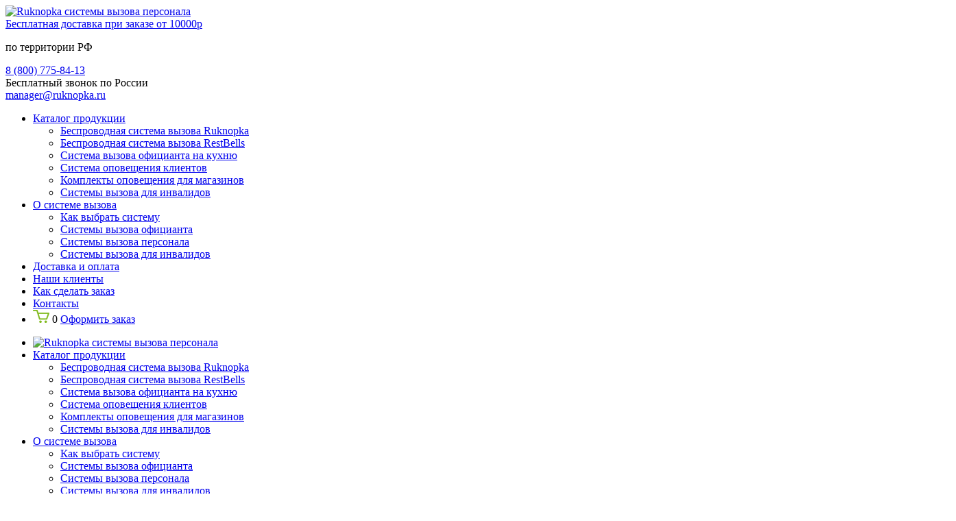

--- FILE ---
content_type: text/html; charset=utf-8
request_url: https://ruknopka.ru/o-sisteme-vizova
body_size: 7645
content:
<!doctype html>
<!--[if IE]> <![endif]-->
<!--[if IE 8]><html dir="ltr" lang="ru" class="ie8"><![endif]-->
<!--[if IE 9]><html dir="ltr" lang="ru" class="ie9"><![endif]-->
<!--[if (gt IE 9)|!(IE)]><!-->
<html dir="ltr" lang="ru">
	<!--<![endif]-->
	<head>
		<meta charset="UTF-8" />
		<meta name="viewport" content="width=device-width, initial-scale=1, maximum-scale=1" />
		<meta http-equiv="X-UA-Compatible" content="IE=edge" />
		<title>О системе вызова персонала Ruknopka</title>
		<base href="https://ruknopka.ru/" />
				<meta name="description" content="Здесь вы найдете информацию о системе вызова персонала Ruknopka, об оборудовании, которое входит в состав системы вызова Ruknopka. Получить консультацию и заказать можно по телефону: 8 (800) 775-84-13" />
		 		<meta name="keywords" content="информация, система, вызова, персонала, ruknopka," />
				<meta name="yandex-verification" content="7ed187d605f703e3" />
		<meta name="google-site-verification" content="dgb1sMsUwGmw3ci0mPMUfUTIEsh_GQ-fSPjbFqsAYuw" />
				<link href="https://ruknopka.ru/o-sisteme-vizova" rel="canonical" />
		 		<meta property="og:type" content="website" />
				<meta property="og:site_name" content="Ruknopka" />
				<meta property="og:title" content="О системе вызова персонала Ruknopka" />
				<meta property="og:description" content="Здесь вы найдете информацию о системе вызова персонала Ruknopka, об оборудовании, которое входит в состав системы вызова Ruknopka. Получить консультацию и заказать можно по телефону: 8 (800) 775-84-13" />
				<meta property="og:url" content="https://ruknopka.ru/o-sisteme-vizova" />
				<meta property="og:locale" content="ru-ru" />
				<meta property="og:image" content="https://ruknopka.ru/image/ogi.jpg" />
				<meta property="og:image:width" content="900px" />
				<meta property="og:image:height" content="500px" />
				<link rel="shortcut icon" href="catalog/view/theme/default/image/faviconN.ico" type="image/x-icon" />
		<link href="catalog/view/javascript/swiper/dist/css/swiper.min.css" rel="stylesheet" media="screen" />
		<link
			href="catalog/view/javascript/fancybox/source/jquery.fancybox.css?v=2.1.5"
			rel="stylesheet"
			media="screen" />
		<link
			href="catalog/view/theme/default/stylesheet/fonts/css/all.min.css?ver=1.0.0"
			rel="stylesheet"
			type="text/css" />
		<link href="catalog/view/theme/default/stylesheet/style.css?ver=1.6.2" rel="stylesheet" />
		<script src="catalog/view/javascript/jquery/jquery-2.1.1.min.js"></script>
				<link rel="stylesheet" href="catalog/view/theme/default/stylesheet/product/category.css?ver=1.0.4" />
				<link rel="stylesheet" href="catalog/view/javascript/jquery/owl-carousel/owl.carousel.css" />
				<link rel="stylesheet" href="catalog/view/javascript/jquery/owl-carousel/owl.transitions.css" />
		 	</head>
	<body class="product-category-64">
		<header itemscope itemtype="http://schema.org/ElectronicsStore" class="main_head">
			<div>
				<meta itemprop="name" content="Ruknopka" />
				<div itemprop="address" itemscope itemtype="http://schema.org/PostalAddress">
					<meta itemprop="addressLocality" content="Краснодар" />
					<meta itemprop="streetAddress" content="ул. Северная, 320" />
				</div>
				<meta itemprop="telephone" content="8 (800) 775-84-13" />
				<meta itemprop="email" content="manager@ruknopka.ru" />
				<link itemprop="url" href="https://ruknopka.ru" />
			</div>
			<div class="container">
				<div class="topline">
					<div class="logo tl_item">
												<a href="https://ruknopka.ru">
							<img
								itemprop="logo"
								src="catalog/view/theme/default/image/new_logo.svg"
								alt="Ruknopka системы вызова персонала" />
						</a>
											</div>
					<div class="shipping_wrap tl_item">
						<a href="https://ruknopka.ru/dostavka-i-oplata">Бесплатная доставка при заказе от 10000р</a>
						<p>по территории РФ</p>
					</div>
					<div class="btn_call tl_item">
						<!--<a href="#callForm" class="btn btn--head_l btn--small fancybox focusButton">Заказать звонок</a>-->
					</div>
					<div class="info_wrap tl_item">
						<div class="tel_t usertools borderleft">
							<div class="tel_inner_header">
								<a href="tg://resolve?domain=ruknopka"><i class="fab fa-telegram"></i></a>
								<a
									class="color--dark links calltrackingNumber calltracking"
									href="tel:88007758413"
									>8 (800) 775-84-13</a
								>
							</div>
							<span>Бесплатный звонок по России</span>
						</div>
						<div class="mail_t usertools borderleft borderright">
							<div class="btn_call tl_item">
								<a href="mailto:manager@ruknopka.ru" class="contact_info e-mail_text emailtracking"
									>manager@ruknopka.ru</a
								>
							</div>
						</div>
					</div>
				</div>
			</div>
			<nav class="header_navigation">
				<div class="container">
					<ul class="main_nav">
												<li itemscope itemtype="http://schema.org/SiteNavigationElement" class="sub_mnu sub_mnu-main">
							<a itemprop="url" href="https://ruknopka.ru/katalog">
								<meta itemprop="name" content="Каталог продукции" />
								Каталог продукции 								<i class="fa fa-caret-down" aria-hidden="true"></i>
															</a>
							<ul>
								 								<li>
									<a href="https://ruknopka.ru/katalog/besprovodnaya-sistema-vyzova">Беспроводная система вызова Ruknopka</a>
								</li>
								  								<li>
									<a href="https://ruknopka.ru/katalog/besprovodnaya-sistema-vyzova-restbells">Беспроводная система вызова RestBells</a>
								</li>
								  								<li>
									<a href="https://ruknopka.ru/katalog/sistema-vyzova-oficianta-na-kuhnyu">Система вызова официанта на кухню</a>
								</li>
								  								<li>
									<a href="https://ruknopka.ru/katalog/sistema-opoveshcheniya-klientov">Система оповещения клиентов</a>
								</li>
								  								<li>
									<a href="https://ruknopka.ru/katalog/komplekty-opoveshcheniya">Комплекты оповещения для магазинов </a>
								</li>
								  								<li>
									<a href="https://ruknopka.ru/katalog/komplekty-vyzova-dlya-invalidov">Системы вызова для инвалидов</a>
								</li>
								 							</ul>
						</li>
												<li itemscope itemtype="http://schema.org/SiteNavigationElement" class="sub_mnu sub_mnu-main">
							<a itemprop="url" href="https://ruknopka.ru/o-sisteme-vizova">
								<meta itemprop="name" content="О системе вызова" />
								О системе вызова 								<i class="fa fa-caret-down" aria-hidden="true"></i>
															</a>
							<ul>
								 								<li>
									<a href="https://ruknopka.ru/o-sisteme-vizova/kak-vybrat-sistemu">Как выбрать систему</a>
								</li>
								  								<li>
									<a href="https://ruknopka.ru/o-sisteme-vizova/sistemy-vyzova-oficianta">Системы вызова официанта</a>
								</li>
								  								<li>
									<a href="https://ruknopka.ru/o-sisteme-vizova/sistemy-vyzova-personala">Системы вызова персонала</a>
								</li>
								  								<li>
									<a href="https://ruknopka.ru/o-sisteme-vizova/sistemy-dly-invalidov">Системы вызова для инвалидов</a>
								</li>
								 							</ul>
						</li>
												<li itemscope itemtype="http://schema.org/SiteNavigationElement" class="sub_mnu sub_mnu-main">
							<a itemprop="url" href="https://ruknopka.ru/dostavka-i-oplata">
								<meta itemprop="name" content="Доставка и оплата" />
								Доставка и оплата 							</a>
							<ul>
															</ul>
						</li>
												<li itemscope itemtype="http://schema.org/SiteNavigationElement" class="sub_mnu sub_mnu-main">
							<a itemprop="url" href="https://ruknopka.ru/nashy-clienty">
								<meta itemprop="name" content="Наши клиенты" />
								Наши клиенты 							</a>
							<ul>
															</ul>
						</li>
												<li itemscope itemtype="http://schema.org/SiteNavigationElement" class="sub_mnu sub_mnu-main">
							<a itemprop="url" href="https://ruknopka.ru/kak-sdelat-zakaz">
								<meta itemprop="name" content="Как сделать заказ" />
								Как сделать заказ 							</a>
							<ul>
															</ul>
						</li>
												<li class="sub_mnu sub_mnu-main">
							<a href="https://ruknopka.ru/kontakty">Контакты</a>
						</li>
						<li>
							<div id="cart" class="nav_cart"><a href="https://ruknopka.ru/korzina">
<img class="cart" alt="Корзина" src="[data-uri]"><!--img src="catalog/view/theme/default/image/cart.png" alt="Корзина"--></a>
<span class="cart_total">0</span>
<a href="https://ruknopka.ru/korzina" class="btn btn--green btn--small">Оформить заказ</a>
</div>
						</li>
					</ul>
					<div class="mobile_mnu">
						<a href="#" class="toggle-mnu hidden-lg"><span></span></a>
						<ul class="side_slide">
							<li class="head_r">
								<a class="logo_mob" href="/">
									<img
										src="catalog/view/theme/default/image/new_logo.svg"
										alt="Ruknopka системы вызова персонала" />
								</a>
								<a class="closer" href="#"></a>
							</li>
														<li class="sub_mnu-mobile">
								<a href="https://ruknopka.ru/katalog">
									Каталог продукции 									<i class="fa fa_b fa-caret-down" aria-hidden="true"></i>
																	</a>
								<ul class="mobile_mnu-list">
									 									<li>
										<a href="https://ruknopka.ru/katalog/besprovodnaya-sistema-vyzova">Беспроводная система вызова Ruknopka</a>
									</li>
									  									<li>
										<a href="https://ruknopka.ru/katalog/besprovodnaya-sistema-vyzova-restbells">Беспроводная система вызова RestBells</a>
									</li>
									  									<li>
										<a href="https://ruknopka.ru/katalog/sistema-vyzova-oficianta-na-kuhnyu">Система вызова официанта на кухню</a>
									</li>
									  									<li>
										<a href="https://ruknopka.ru/katalog/sistema-opoveshcheniya-klientov">Система оповещения клиентов</a>
									</li>
									  									<li>
										<a href="https://ruknopka.ru/katalog/komplekty-opoveshcheniya">Комплекты оповещения для магазинов </a>
									</li>
									  									<li>
										<a href="https://ruknopka.ru/katalog/komplekty-vyzova-dlya-invalidov">Системы вызова для инвалидов</a>
									</li>
									 								</ul>
							</li>
														<li class="sub_mnu-mobile">
								<a href="https://ruknopka.ru/o-sisteme-vizova">
									О системе вызова 									<i class="fa fa_b fa-caret-down" aria-hidden="true"></i>
																	</a>
								<ul class="mobile_mnu-list">
									 									<li>
										<a href="https://ruknopka.ru/o-sisteme-vizova/kak-vybrat-sistemu">Как выбрать систему</a>
									</li>
									  									<li>
										<a href="https://ruknopka.ru/o-sisteme-vizova/sistemy-vyzova-oficianta">Системы вызова официанта</a>
									</li>
									  									<li>
										<a href="https://ruknopka.ru/o-sisteme-vizova/sistemy-vyzova-personala">Системы вызова персонала</a>
									</li>
									  									<li>
										<a href="https://ruknopka.ru/o-sisteme-vizova/sistemy-dly-invalidov">Системы вызова для инвалидов</a>
									</li>
									 								</ul>
							</li>
														<li class="sub_mnu-mobile">
								<a href="https://ruknopka.ru/dostavka-i-oplata">
									Доставка и оплата 								</a>
								<ul class="mobile_mnu-list">
																	</ul>
							</li>
														<li class="sub_mnu-mobile">
								<a href="https://ruknopka.ru/nashy-clienty">
									Наши клиенты 								</a>
								<ul class="mobile_mnu-list">
																	</ul>
							</li>
														<li class="sub_mnu-mobile">
								<a href="https://ruknopka.ru/kak-sdelat-zakaz">
									Как сделать заказ 								</a>
								<ul class="mobile_mnu-list">
																	</ul>
							</li>
														<li class="sub_mnu-mobile">
								<a href="https://ruknopka.ru/kontakty">Контакты</a>
							</li>
						</ul>
						<div class="nav_cart"><a href="https://ruknopka.ru/korzina">
<img class="cart" alt="Корзина" src="[data-uri]"><!--img src="catalog/view/theme/default/image/cart.png" alt="Корзина"--></a>
<span class="cart_total">0</span>
<a href="https://ruknopka.ru/korzina" class="btn btn--green btn--small">Оформить заказ</a>
</div>
					</div>
				</div>
			</nav>
			<div id="cart_alert">
				<span class="text_it"
					>Товар: <a href="#" class="current_product color--red">Товар</a> добавлен в
					<a class="cart_alert-link" href="https://ruknopka.ru/korzina">корзину</a>.</span
				>
			</div>
						<div id="cookieContainer" class="adventColorBack">
				<span>Мы используем <a href="https://ruknopka.ru/pdf/cookie.pdf" target="_blank">cookie</a> для персонализации сервисов и удобства пользователей. Вы можете запретить cookie в настройках своего браузера.</span>
				<button id="cookieAgreeButton" class="btn btn--green btn--small">Хорошо</button>
			</div>
					</header>
	</body>
</html>
  <main itemscope itemtype="http://schema.org/WebPage">
    <meta itemprop="description" content="Здесь вы найдете информацию о системе вызова персонала Ruknopka, об оборудовании, которое входит в состав системы вызова Ruknopka. Получить консультацию и заказать можно по телефону: 8 (800) 775-84-13">

    

  <section class="section_mp">
    <div class="container">

      <div itemprop="breadcrumb" itemscope itemtype="http://schema.org/BreadcrumbList" class="breadcrumps">
                  <span itemprop="itemListElement" itemscope itemtype="http://schema.org/ListItem">
            <a itemprop="item" href="https://ruknopka.ru">
              <span itemprop="name"><i class="fa fa-home"></i></span>
              <meta itemprop="position" content="0">
            </a> <i class="fa fa-caret-right" aria-hidden="true"></i>
          </span>
                  <span itemprop="itemListElement" itemscope itemtype="http://schema.org/ListItem">
            <a itemprop="item" href="https://ruknopka.ru/o-sisteme-vizova">
              <span itemprop="name">О системе вызова</span>
              <meta itemprop="position" content="1">
            </a> <i class="fa fa-caret-right" aria-hidden="true"></i>
          </span>
        
      </div>
    </div>
  </section>

            <div itemscope itemtype="http://schema.org/Article">
        <meta itemprop="inLanguage" content="ru-ru">
        <div itemprop="articleBody" class="articleBody">
          <section class="section_mp pad_sect">
    <div class="container">
      <div class="section_title--solutions section_title">
        <h1>О системе вызова персонала Ruknopka</h1>
        <p class="lem_block lem_block--t">Это набор оборудования, разработанный специально для упрощения взаимодействия персонала и клиентов. Теперь для вызова сотрудника достаточно просто нажать на кнопку. Информирование о вызове происходит мгновенно, так как сигнал передается по радиочастоте.</p>
      </div>
    </div>
</section>

<section class="section_mp">
    <div class="container">
      <img class="page_img bxs_n" src="/image/catalog/groupbtn.png">

      <div class="adv_service adv_service-com">

        <div class="adv_item">
          <img src="/image/catalog/protaction.svg" alt="">
          <h3>Прочность</h3>
        </div>

        <div class="adv_item">
          <img src="/image/catalog/oil.svg" alt="">
          <h3>Влагостойкость</h3>
        </div>

        <div class="adv_item">
          <img src="/image/catalog/chard.svg" alt="">
          <h3>Энергосбережение</h3>
        </div>

        <div class="adv_item">
          <img src="/image/catalog/quility.svg" alt="">
          <h3>Качество</h3>
        </div>
        
      </div>
    </div>
  </section>


<section class="section_mp pad_sect">
    <div class="container">
      <div class="section_title--solutions section_title">
        <h2 class="color--red">Оборудование, которое входит в состав системы вызова Ruknopka:</h2>


      </div>
    </div>
</section>


<section class="section_mp">
    <div class="container">
      
<img class="page_img imgDem bxs_n" src="/image/catalog/ruk.png">

      <h3 class="text_it">Кнопки вызова официанта</h3>
      <p><a href="/katalog/sistema-vyzova-oficianta-na-kuhnyu" title="Система вызова официанта на кухню">Кнопки вызова официанта</a> являются источниками сигнала. Клиент нажимает на кнопку вызова, расположенную на столе, загорается красный индикатор и вызов по радиочастоте мгновенно поступает на приемник.
Радиус действия 100-200 метров на прямой видимости.</p>

 <h3 class="text_it">Приемники вызова</h3>
      <p>В качестве приемника может быть использован как <a href="/katalog/besprovodnaya-sistema-vyzova/pejdzhery" title="Пейджеры часы для официантов">наручный пейджер официанта</a>, так и <a href="/katalog/besprovodnaya-sistema-vyzova/Tablo" title="Беспроводное табло вызова">табло</a>. Во время вызова на пейджере официанта можно выбрать подходящий режим оповещения звуковой или вибросигнал. Таким образом, официант не пропустит вызов, так как почувствует его. На экране загорается номер вызывающего стола. Табло обычно устанавливают на барной стойке. Оповещение о вызове происходит при помощи мелодии или подстветки. На дисплее появляется номер вызывающего столика.<br></p>

 <h3 class="text_it">Усилитель сигнала</h3>
<p> Работает как дополнительный передатчик сигнала, увеличивая радиус действия системы.</p>

      

    </div>
</section>

<section class="section_mp pad_sect">
 <div class="container">
  <div class="section_title section_title--solutions section_title--solutions_h">
<div class="section_title--solutions section_title">
<h2 class="color--red">7 преимуществ, которые получают наши клиенты:</h2>
</div>
<div class="row row-adv">

  <div class="item">
   <img src="/image/catalog/statistics.svg">
   <div class="text">
    <h4 class="color--accent">Бесплатное тестирование системы в вашем заведении в течение 5 рабочих дней.</h4>
    <p class="text_its">Возьмите систему RUKNOPKA.RU на тестирование! Вам не нужно ни за что платить и ни о чём беспокоиться: мы бесплатно доставим тестовый комплект в офис, чтобы Вы смогли сами убедиться в том, что RUKNOPKA.RU необходима Вашему заведению.</p>
   </div>
  </div>

  <div class="item">
   <img src="/image/catalog/checkP.svg">
   <div class="text">
    <h4 class="color--accent">Мы гарантируем качество системы вызова персонала RUKNOPKA.RU.</h4>
    <p class="text_its">Гарантия на все оборудование – 2 года.</p>
   </div>
  </div>

  <div class="item">
   <img src="/image/catalog/certf.svg">
   <div class="text">
    <h4 class="color--accent">Сертификаты соответствия на всю продукцию.</h4>
    <p class="text_its">Оборудование сертифицировано и по первому Вашему требованию мы готовы отправить Вам Российский сертификат соответствия.</p>
   </div>
  </div>

  <div class="item">
   <img src="/image/catalog/sett.svg">
   <div class="text">
    <h4 class="color--accent">Подробные инструкции на русском языке для самостоятельной настройки.</h4>
    <p class="text_its">Все оборудование комплектуется инструкциями на русском языке. Самостоятельная настройка системы займет у Вас не более 20 минут и не требует специальных знаний.</p>
   </div>
  </div>

  <div class="item">
   <img src="/image/catalog/tel.svg">
   <div class="text">
    <h4 class="color--accent">Настроим оборудование по Вашей заявке.</h4>
    <p class="text_its">Если Вы не готовы самостоятельно заниматься настройкой системы, то мы по Вашей заявке готовы произвести настройку в соответствии с Вашими требованиями за отдельную плату.</p>
   </div>
  </div>

  <div class="item">
   <img src="/image/catalog/lop.svg">
   <div class="text">
    <h4 class="color--accent">Проверка оборудования перед отправкой.</h4>
    <p class="text_its">Перед отправкой наши технические специалисты тестируют всё оборудование.</p>
   </div>
  </div>

  <div class="item">
   <img src="/image/catalog/truck.svg">
   <div class="text">
    <h4 class="color--accent">Вы можете осуществить возврат в течение 5-ти дней после получения.</h4>
    <p class="text_its">Если оборудование по каким-то причинам не подошло, то в течение 5-ти дней после его получения Вы можете его вернуть, и мы возвратим Вам все потраченные деньги!</p>
   </div>
  </div>


</div>
</div>
</div>
</section>        </div>
      </div>
    
  

</main>
<footer itemscope itemtype="http://schema.org/WPFooter" class="main_foot">
  <div class="container">
    <div class="foot_inner">
      <div class="foot_inner_container">
        <div itemscope itemtype="http://schema.org/ElectronicsStore" class="contact_info">
          <meta itemprop="name" content="Ruknopka">
          <link itemprop="url" href="https://ruknopka.ru">
          <ul>
            <li><span class="text_it contact_inf-tl">Адрес:</span> <span itemprop="address" class="text_its">Россия, гор. Краснодар, ул. Северная, д. 320</span></li>
            <li><span class="text_it contact_inf-tl">Телефон:</span>
              <a itemprop="telephone" class="text_its calltracking calltrackingNumber" href="tel:88007758413">8 (800) 775-84-13</a>
              <a href="tg://resolve?domain=ruknopka"><i class="fab fa-telegram"></i></a>
            </li>
            <li><span class="text_it contact_inf-tl">E-mail:</span> <a itemprop="email" class="emailtracking" href="mailto:manager@ruknopka.ru">manager@ruknopka.ru</a></li>
          </ul>
        </div>
        <!--<a href="#callForm" class="btn btn--dark btn--small fancybox">Заказать звонок</a>-->
      </div>
      <div class="foot_inner_container">
        <img src="https://ruknopka.ru/image/HorizontalLogos.png">
      </div>
      <div class="foot_inner_container">
        <a href="pdf/ruknopka.pdf" class="personal-data-link" download>Политика о персональных данных</a>
        <a href="pdf/confruknopka.pdf" class="personal-data-link" download>Политика конфиденциальности</a>
        <a href="pdf/oferta.pdf" class="personal-data-link" download>Публичная оферта</a>
        <a href="pdf/cookie.pdf" class="personal-data-link" download>Обработка файлов COOKIE</a>
        <meta itemprop="copyrightYear" content="2012">
        <p class="copyR text_its">Ruknopka © 2012 - 2026</p>
      </div>
    </div>
  </div>
</footer>
<div id="callForm">
  <form class="forms">
            <h2 class="color--red">Заказать звонок</h2>
        <hr>
        <p class="text_its">Оставьте заявку, и наши менеджеры свяжутся с Вами в самое ближайшее время.</p>
        <input class="inf_in" type="text" name="name" placeholder="Ваше имя:">
        <input class="inf_in phone-field" type="tel" name="phone" required placeholder="Ваш телефон:">
        <div class="agreed-checkbox-wrap agreed-checkbox-wrap_w90">
            <input class="agreed-checkbox" name="agreement" value="" required="" type="checkbox">
            <span>Я даю <a href="pdf/ruknopka.pdf" download="" class="agreed-checkbox-link">согласие на обработку персональных данных</a></span>
        </div>
        <input type="submit" class="btn btn--big btn--green" onclick="" value="Отправить">
        <div class="formLoader">
          <img src="image/formLoader1.png" alt="">
        </div>
      </form>
</div>
<!-- BEGIN JIVOSITE INTEGRATION WITH ANALYTICS -->
<script type='text/javascript'>
var getCookie = window.getCookie = function (name) {
    var matches = document.cookie.match(new RegExp("(?:^|; )" + name.replace(/([\.$?*|{}\(\)\[\]\\\/\+^])/g, '\\$1') + "=([^;]*)"));
return matches ? decodeURIComponent(matches[1]) : undefined;
};
function jivo_onLoadCallback() {
  var userToken = getCookie('roistat_visit') + '|' + getCookie('_ga') + '|' + getCookie('_ym_uid');
  jivo_api.setUserToken(userToken);
}
</script>
<!-- END JIVOSITE INTEGRATION WITH ANALYTICS -->
<!-- Jivosite script -->
<script>
(function(){
  var widget_id = 'v66KjZZJH8';
  var s = document.createElement('script');
      s.type = 'text/javascript';
      s.async = true;
      s.src = '//code.jivosite.com/script/widget/'+widget_id;
  var ss = document.getElementsByTagName('script')[0];
      ss.parentNode.insertBefore(s, ss);
})();
</script>
<!-- End of Jivosite script -->
<script async src="https://www.googletagmanager.com/gtag/js?id=UA-69067163-1"></script>
<script type="text/javascript">
// --------------------------------------------------------------------------------
// Global site tag (gtag.js) - Google Analytics -----------------------------------
// Yandex.Metrika counter ---------------------------------------------------------
(function(m,e,t,r,i,k,a){
  m[i] = m[i] || function(){
    (m[i].a = m[i].a || []).push(arguments)
  };
  m[i].l = 1*new Date();
  k = e.createElement(t), a = e.getElementsByTagName(t)[0], k.async = 1, k.src = r, a.parentNode.insertBefore(k,a)
})
(window, document, "script", "https://mc.yandex.ru/metrika/tag.js", "ym");

ym(33143103, "init", {
     clickmap:true,
     trackLinks:true,
     accurateTrackBounce:true,
     webvisor:true,
     triggerEvent:true
});

function getCookie(name) {
  var matches = document.cookie.match(new RegExp(
    "(?:^|; )" + name.replace(/([\.$?*|{}\(\)\[\]\\\/\+^])/g, '\\$1') + "=([^;]*)"
  ));
  return matches ? decodeURIComponent(matches[1]) : undefined;
}

$(document).on('yacounter33143103inited', function(){

  $.ajax({
    url: 'index.php?route=marketing/common/saveCounters',
    type: 'post',
    dataType: 'json',
    success: function(json) {
      $(document).ready(function(){
        if (json['telephone']) {
          $('.calltrackingNumber').html(json['telephone']);
          $('.calltracking').attr('href', 'tel:' + json['telephone']);
        }

        if (json['email']) {
          $('.emailtracking').html(json['email']);
          $('.emailtracking').attr('href', 'mailto:' + json['email']);
        }
      });
    },
    error: function(xhr, ajaxOptions, thrownError) {
      alert(thrownError + "\r\n" + xhr.statusText + "\r\n" + xhr.responseText);
    }
  });

});
</script>
<script src="catalog/view/javascript/swiper/dist/js/swiper.jquery.min.js"></script>
<script src="catalog/view/javascript/fancybox/source/jquery.fancybox.pack.js?v=2.1.5"></script>
<script src="catalog/view/javascript/jquery/maskedinput.min.js"></script>
<script src="catalog/view/javascript/common.js"></script>
<script src="catalog/view/javascript/custom.js?ver=1.0.3"></script>
</body></html>


--- FILE ---
content_type: image/svg+xml
request_url: https://ruknopka.ru/image/catalog/lop.svg
body_size: 719
content:
<?xml version="1.0" encoding="iso-8859-1"?>
<!-- Generator: Adobe Illustrator 19.0.0, SVG Export Plug-In . SVG Version: 6.00 Build 0)  -->
<svg xmlns="http://www.w3.org/2000/svg" xmlns:xlink="http://www.w3.org/1999/xlink" version="1.1" id="Layer_1" x="0px" y="0px" viewBox="0 0 490.388 490.388" style="enable-background:new 0 0 490.388 490.388;" xml:space="preserve" width="512px" height="512px">
<g>
	<g>
		<g>
			<path d="M36.569,202.938c0-86.7,70.5-157.2,157.2-157.2v16.1c0,1.8,2,2.8,3.4,1.8l43.3-29.9c1.2-0.8,1.2-2.6,0-3.5l-43.3-29.9     c-1.5-0.9-3.4,0.1-3.4,1.8v16.1c-101.9,0-184.8,82.9-184.7,184.8c0,59,28.5,114.9,76.3,149.6l16.2-22.4     C60.869,300.738,36.569,253.138,36.569,202.938z" fill="#c14d25"/>
			<path d="M470.369,426.638l-74.4-74.4c-10.7-10.7-26.1-13.4-39.4-8.5l-21.8-21.8c27.2-32.2,43.7-73.7,43.7-119     c0-59-28.5-114.9-76.3-149.6l-16.2,22.3c40.7,29.5,65,77.1,65,127.3c0,86.7-70.5,157.2-157.2,157.2v-16.1c0-1.7-1.9-2.7-3.4-1.8     l-43.4,30c-1.2,0.9-1.2,2.7,0,3.5l43.4,29.8c1.4,1,3.4,0,3.4-1.8v-16.1c45.4,0,86.9-16.5,119.1-43.8l21.8,21.8     c-4.9,13.3-2.1,28.7,8.5,39.4l74.4,74.4c14.6,14.6,38.2,14.6,52.8,0C484.969,464.838,484.969,441.238,470.369,426.638z" fill="#c14d25"/>
			<path d="M313.569,202.838c0-66.1-53.6-119.8-119.8-119.8c-66.1,0-119.8,53.6-119.8,119.8s53.6,119.9,119.8,119.8     C259.869,322.638,313.569,269.038,313.569,202.838z M154.369,229.738l-22.7-22.8l23.7-23.5l22.7,22.8l54.3-54l23.6,23.6l-54.3,54     l-23.7,23.6L154.369,229.738z" fill="#c14d25"/>
		</g>
	</g>
</g>
<g>
</g>
<g>
</g>
<g>
</g>
<g>
</g>
<g>
</g>
<g>
</g>
<g>
</g>
<g>
</g>
<g>
</g>
<g>
</g>
<g>
</g>
<g>
</g>
<g>
</g>
<g>
</g>
<g>
</g>
</svg>


--- FILE ---
content_type: image/svg+xml
request_url: https://ruknopka.ru/image/catalog/tel.svg
body_size: 847
content:
<?xml version="1.0" encoding="iso-8859-1"?>
<!-- Generator: Adobe Illustrator 19.1.0, SVG Export Plug-In . SVG Version: 6.00 Build 0)  -->
<svg xmlns="http://www.w3.org/2000/svg" xmlns:xlink="http://www.w3.org/1999/xlink" version="1.1" id="Capa_1" x="0px" y="0px" viewBox="0 0 481.517 481.517" style="enable-background:new 0 0 481.517 481.517;" xml:space="preserve" width="512px" height="512px">
<g>
	<g>
		<path d="M81.583,288.567l75.1-75.1c-5.8-9.2-11-18.9-15.3-29.3c-1.4-4.3-1.4-6.5,2.2-10c13.6-12.2,25.8-25.1,38.8-38    c17.9-17.9,17.9-38.8,0-56.7c-10.8-10.8-20.8-20.8-30.9-30.9c-10.8-10.8-20.8-21.5-31.6-31.6c-16.5-16.5-38-16.5-55.3,0    c-13,13-25.9,25.9-38.8,38.8c-12.2,12.2-18.7,26.6-20.1,43.1c-2.2,26.6,4.3,52.4,13.6,77.5    C34.583,217.467,55.983,254.167,81.583,288.567z" fill="#c14d25"/>
		<path d="M402.483,301.167c-16.5-17.2-38-17.2-55.3,0c-12.9,12.9-25.8,25.8-38.8,38.8c-3.6,3.6-6.5,4.3-10.8,2.2    c-7.9-5-17.2-8.6-25.1-13.6c-1.7-1-3.2-2.2-4.9-3.2l-75.4,75.4c25.9,19.3,53.5,36.3,83.1,50.6c30.1,14.4,61,25.8,94,28    c23.7,1.4,43.8-5,60.3-23c10.8-12.9,23.7-23.7,35.2-35.9c17.2-17.9,17.2-39.5,0-56.7    C444.183,342.767,423.283,321.967,402.483,301.167z" fill="#c14d25"/>
		<path d="M360.583,212.967c31.8,4.2,65.2-5.9,89.6-30.4c24.9-24.9,35-59.1,30.1-91.4c-0.8-5.2-7.1-7.3-10.8-3.6l-32.4,32.4    c-15.4,15.4-40.3,15.4-55.7,0l-19.9-19.9c-15.4-15.4-15.4-40.3,0-55.7l32.4-32.4c3.7-3.7,1.6-10-3.6-10.8    c-32.4-4.8-66.5,5.2-91.4,30.1c-24.4,24.4-34.6,57.8-30.4,89.6c1.8,14-2.9,28.1-12.9,38l-241.8,242.1    c-18.4,18.4-18.3,48.2,0.1,66.7c18.4,18.4,48.3,18.5,66.7,0.1l241.9-242C332.483,215.767,346.583,211.067,360.583,212.967z     M307.883,193.067l-246.8,246.8c-5.4,5.4-14,5.4-19.4,0s-5.4-14,0-19.4l246.8-246.8c5.4-5.4,14-5.4,19.4,0    C313.283,178.967,313.283,187.667,307.883,193.067z" fill="#c14d25"/>
	</g>
</g>
<g>
</g>
<g>
</g>
<g>
</g>
<g>
</g>
<g>
</g>
<g>
</g>
<g>
</g>
<g>
</g>
<g>
</g>
<g>
</g>
<g>
</g>
<g>
</g>
<g>
</g>
<g>
</g>
<g>
</g>
</svg>


--- FILE ---
content_type: image/svg+xml
request_url: https://ruknopka.ru/image/catalog/oil.svg
body_size: 1513
content:
<?xml version="1.0" encoding="UTF-8" standalone="no"?>
<svg
   xmlns:dc="http://purl.org/dc/elements/1.1/"
   xmlns:cc="http://creativecommons.org/ns#"
   xmlns:rdf="http://www.w3.org/1999/02/22-rdf-syntax-ns#"
   xmlns:svg="http://www.w3.org/2000/svg"
   xmlns="http://www.w3.org/2000/svg"
   version="1.1"
   id="svg8134"
   viewBox="0 0 516.55114 511.18346"
   height="144.26733mm"
   width="145.78221mm">
  <defs
     id="defs8136" />
  <metadata
     id="metadata8139">
    <rdf:RDF>
      <cc:Work
         rdf:about="">
        <dc:format>image/svg+xml</dc:format>
        <dc:type
           rdf:resource="http://purl.org/dc/dcmitype/StillImage" />
        <dc:title></dc:title>
      </cc:Work>
    </rdf:RDF>
  </metadata>
  <g
     transform="translate(381.1327,-516.77048)"
     id="layer1">
    <g
       id="g7886"
       transform="translate(-644.09585,1627.168)">
      <g
         id="g7542"
         transform="matrix(0.42782122,0,0,0.40923186,343.79464,-1011.8949)"
         style="fill:#3e505f;fill-opacity:0.94117647">
        <g
           id="g7498"
           style="fill:#3e505f;fill-opacity:0.94117647">
          <g
             id="g7500"
             style="fill:#3e505f;fill-opacity:0.94117647">
            <path
               id="path7502"
               d="M 414.345,10.492 C 410.206,3.414 403.803,0 396,0 c -8.585,0 -14.406,3.747 -18.345,10.492 -156.893,270.801 -235.76,446.172 -235.76,527.361 0,46.05 11.175,88.685 33.958,127.656 22.883,39.138 53.869,69.865 92.898,92.516 C 307.782,780.675 350.333,792 396,792 c 45.666,0 88.219,-11.325 127.248,-33.975 39.038,-22.65 69.724,-53.544 92.507,-92.516 22.883,-39.138 34.35,-81.606 34.35,-127.656 C 650.104,456.664 571.804,280.96 414.345,10.492 Z m 164.329,633.533 c -19.128,32.393 -44.967,57.624 -77.285,76.527 -32.484,18.986 -67.525,28.479 -105.389,28.479 -38.255,0 -73.688,-9.492 -106.172,-28.479 -32.31,-18.902 -57.916,-44.051 -76.894,-76.527 -18.886,-32.31 -28.104,-67.866 -28.104,-106.172 0,-21.484 7.303,-52.295 21.859,-92.848 14.723,-41.054 33.85,-85.188 56.991,-132.319 46.733,-95.346 90.168,-175.704 132.32,-247.9 42.152,72.197 85.271,152.721 131.937,247.901 23.208,47.298 42.311,91.35 56.982,132.319 14.598,40.637 22.251,71.363 22.251,92.848 0,38.305 -9.368,73.779 -28.496,106.171 z"
               style="fill:#3e505f;fill-opacity:0.94117647" />
            <path
               id="path7504"
               d="m 476.799,389.963 c -8.885,7.494 -10.268,21.567 -2.34,30.395 1.84,2.081 8.103,9.409 19.511,28.146 5.763,9.41 10.384,19.569 14.447,30.395 8.036,21.567 15.73,51.046 10.534,78.109 -7.687,40.054 -35.399,75.111 -85.479,104.173 -10.426,6.079 -14.007,17.986 -7.812,28.562 4.339,7.328 10.151,11.325 18.354,11.325 3.506,0 7.02,-0.833 10.925,-2.415 62.063,-35.474 97.429,-80.024 106.563,-134.234 15.064,-89.435 -51.578,-168.959 -54.26,-172.124 -7.86,-9.327 -21.367,-10.077 -30.443,-2.332 z"
               style="fill:#3e505f;fill-opacity:0.94117647" />
          </g>
        </g>
        <g
           id="g7506"
           style="fill:#3e505f;fill-opacity:0.94117647" />
        <g
           id="g7508"
           style="fill:#3e505f;fill-opacity:0.94117647" />
        <g
           id="g7510"
           style="fill:#3e505f;fill-opacity:0.94117647" />
        <g
           id="g7512"
           style="fill:#3e505f;fill-opacity:0.94117647" />
        <g
           id="g7514"
           style="fill:#3e505f;fill-opacity:0.94117647" />
        <g
           id="g7516"
           style="fill:#3e505f;fill-opacity:0.94117647" />
        <g
           id="g7518"
           style="fill:#3e505f;fill-opacity:0.94117647" />
        <g
           id="g7520"
           style="fill:#3e505f;fill-opacity:0.94117647" />
        <g
           id="g7522"
           style="fill:#3e505f;fill-opacity:0.94117647" />
        <g
           id="g7524"
           style="fill:#3e505f;fill-opacity:0.94117647" />
        <g
           id="g7526"
           style="fill:#3e505f;fill-opacity:0.94117647" />
        <g
           id="g7528"
           style="fill:#3e505f;fill-opacity:0.94117647" />
        <g
           id="g7530"
           style="fill:#3e505f;fill-opacity:0.94117647" />
        <g
           id="g7532"
           style="fill:#3e505f;fill-opacity:0.94117647" />
        <g
           id="g7534"
           style="fill:#3e505f;fill-opacity:0.94117647" />
      </g>
      <ellipse
         style="opacity:1;fill:none;fill-opacity:0.94117647;stroke:#3e505f;stroke-width:33.93862915;stroke-miterlimit:4;stroke-dasharray:none;stroke-opacity:0.94117647"
         id="path7758-5-9"
         cx="521.23871"
         cy="-854.80579"
         rx="241.30624"
         ry="238.62242" />
    </g>
  </g>
</svg>


--- FILE ---
content_type: image/svg+xml
request_url: https://ruknopka.ru/image/catalog/checkP.svg
body_size: 603
content:
<?xml version="1.0" encoding="iso-8859-1"?>
<!-- Generator: Adobe Illustrator 19.1.0, SVG Export Plug-In . SVG Version: 6.00 Build 0)  -->
<svg xmlns="http://www.w3.org/2000/svg" xmlns:xlink="http://www.w3.org/1999/xlink" version="1.1" id="Capa_1" x="0px" y="0px" viewBox="0 0 481.6 481.6" style="enable-background:new 0 0 481.6 481.6;" xml:space="preserve" width="512px" height="512px">
<g>
	<g>
		<path d="M480.4,34.4H164.1c-0.6,0-1.2,0.5-1.2,1.2v28.2c0,0.6,0.5,1.2,1.2,1.2h316.3c0.6,0,1.2-0.5,1.2-1.2V35.6    C481.6,34.9,481.1,34.4,480.4,34.4z" fill="#c14d25"/>
		<path d="M164.1,116h157.5c0.6,0,1.2-0.5,1.2-1.2V86.6c0-0.6-0.5-1.2-1.2-1.2H164.1c-0.6,0-1.2,0.5-1.2,1.2v28.2    C162.9,115.5,163.4,116,164.1,116z" fill="#c14d25"/>
		<path d="M480.4,200H164.1c-0.6,0-1.2,0.5-1.2,1.2v28.2c0,0.6,0.5,1.2,1.2,1.2h316.3c0.6,0,1.2-0.5,1.2-1.2v-28.2    C481.6,200.5,481.1,200,480.4,200z" fill="#c14d25"/>
		<path d="M164.1,281.6h157.5c0.6,0,1.2-0.5,1.2-1.2v-28.2c0-0.6-0.5-1.2-1.2-1.2H164.1c-0.6,0-1.2,0.5-1.2,1.2v28.2    C162.9,281.1,163.4,281.6,164.1,281.6z" fill="#c14d25"/>
		<path d="M480.4,365.6H164.1c-0.6,0-1.2,0.5-1.2,1.2V395c0,0.6,0.5,1.2,1.2,1.2h316.3c0.6,0,1.2-0.5,1.2-1.2v-28.2    C481.6,366.1,481.1,365.6,480.4,365.6z" fill="#c14d25"/>
		<path d="M321.6,416.7H164.1c-0.6,0-1.2,0.5-1.2,1.2v28.2c0,0.6,0.5,1.2,1.2,1.2h157.5c0.6,0,1.2-0.5,1.2-1.2v-28.2    C322.7,417.2,322.2,416.7,321.6,416.7z" fill="#c14d25"/>
		<polygon points="51.9,79 26.5,53.4 0,79.8 25.4,105.3 51.8,131.8 78.3,105.5 138.9,45.1 112.6,18.6   " fill="#c14d25"/>
		<polygon points="51.9,244.6 26.5,219 0,245.4 25.4,270.9 51.8,297.4 78.3,271.1 138.9,210.7 112.6,184.2   " fill="#c14d25"/>
		<polygon points="51.9,410.2 26.5,384.6 0,411 25.4,436.5 51.8,463 78.3,436.6 138.9,376.3 112.6,349.8   " fill="#c14d25"/>
	</g>
</g>
<g>
</g>
<g>
</g>
<g>
</g>
<g>
</g>
<g>
</g>
<g>
</g>
<g>
</g>
<g>
</g>
<g>
</g>
<g>
</g>
<g>
</g>
<g>
</g>
<g>
</g>
<g>
</g>
<g>
</g>
</svg>


--- FILE ---
content_type: image/svg+xml
request_url: https://ruknopka.ru/image/catalog/certf.svg
body_size: 1915
content:
<?xml version="1.0" encoding="iso-8859-1"?>
<!-- Generator: Adobe Illustrator 18.1.1, SVG Export Plug-In . SVG Version: 6.00 Build 0)  -->
<svg xmlns="http://www.w3.org/2000/svg" xmlns:xlink="http://www.w3.org/1999/xlink" version="1.1" id="Capa_1" x="0px" y="0px" viewBox="0 0 412.886 412.886" style="enable-background:new 0 0 412.886 412.886;" xml:space="preserve" width="512px" height="512px">
<g>
	<g id="Layer_5_37_">
		<g>
			<g>
				<path d="M73.172,133.367c0-2.691,2.201-4.895,4.893-4.895h252.824c2.693,0,4.893,2.203,4.893,4.895v3.261      c0,2.691-2.2,4.894-4.893,4.894H78.065c-2.691,0-4.893-2.202-4.893-4.894V133.367z" fill="#c14d25"/>
			</g>
			<g>
				<path d="M73.316,231.856c0-2.691,2.201-4.895,4.893-4.895h98.188c2.693,0,4.894,2.203,4.894,4.895v3.261      c0,2.691-2.2,4.894-4.894,4.894H78.209c-2.691,0-4.893-2.202-4.893-4.894V231.856z" fill="#c14d25"/>
			</g>
			<g>
				<path d="M73.172,182.612c0-2.691,2.201-4.895,4.893-4.895h252.824c2.693,0,4.893,2.203,4.893,4.895v3.262      c0,2.691-2.2,4.893-4.893,4.893H78.065c-2.691,0-4.893-2.201-4.893-4.893V182.612z" fill="#c14d25"/>
			</g>
			<path d="M406.909,325.395c-2.585-4.297-5.516-9.163-7.157-15.339c-1.418-5.338-0.261-7.245,2.535-11.855     c2.893-4.77,6.853-11.301,6.853-21.899c0-11.024-3.153-16.988-5.687-21.782c-2.058-3.895-3.545-6.708-3.545-13.153     c0-6.444,1.487-9.259,3.545-13.153c2.534-4.793,5.687-10.759,5.687-21.781c0-11.023-3.153-16.989-5.687-21.782     c-2.058-3.895-3.545-6.709-3.545-13.153c0-6.443,1.487-9.258,3.545-13.153c2.534-4.792,5.687-10.756,5.687-21.78     c0-11.021-3.153-16.987-5.687-21.78c-2.058-3.893-3.545-6.706-3.545-13.147c0-4.732,2.796-9.293,5.754-14.121     c4.481-7.307,12.818-20.905-2.147-31.951c-5.871-4.332-11.597-6.438-17.51-6.438c-7.513,0-13.437,3.348-19.167,6.586     c-5.801,3.28-11.28,6.377-18.868,6.377c-10.094,0-14.826-1.846-20.305-3.984c-6.305-2.46-13.45-5.248-27.019-5.248     c-13.565,0-20.71,2.788-27.014,5.25c-5.477,2.137-10.208,3.982-20.299,3.982c-10.092,0-14.824-1.846-20.303-3.984     c-6.303-2.46-13.447-5.248-27.014-5.248c-13.567,0-20.711,2.788-27.014,5.25c-5.479,2.137-10.21,3.982-20.301,3.982     c-10.091,0-14.823-1.846-20.302-3.984c-6.304-2.46-13.447-5.248-27.013-5.248c-13.565,0-20.707,2.788-27.011,5.25     c-5.477,2.137-10.207,3.982-20.297,3.982c-7.587,0-13.066-3.097-18.866-6.377c-5.73-3.238-11.653-6.588-19.166-6.588     c-5.912,0-11.64,2.107-17.509,6.44C-6.426,66.619,1.911,80.217,6.391,87.522c2.96,4.83,5.757,9.391,5.757,14.124     c0,6.446-1.488,9.261-3.547,13.155c-2.534,4.795-5.686,10.76-5.686,21.786c0,11.022,3.153,16.988,5.686,21.78     c2.059,3.896,3.547,6.711,3.547,13.154c0,6.444-1.488,9.258-3.546,13.152c-2.533,4.795-5.687,10.759-5.687,21.783     c0,11.023,3.153,16.988,5.686,21.78c2.059,3.895,3.547,6.71,3.547,13.153s-1.488,9.258-3.547,13.153     c-2.532,4.793-5.686,10.758-5.686,21.78c0,11.023,3.153,16.988,5.687,21.78c2.058,3.894,3.546,6.707,3.546,13.148     c0,4.732-2.796,9.292-5.756,14.12c-4.48,7.308-12.817,20.906,2.148,31.951c5.871,4.333,11.599,6.439,17.512,6.438     c7.511,0,13.436-3.35,19.164-6.588c5.802-3.279,11.281-6.376,18.869-6.376c10.092,0,14.826,1.846,20.305,3.984     c6.305,2.459,13.45,5.248,27.018,5.248c13.567,0,20.711-2.789,27.013-5.248c5.48-2.139,10.211-3.984,20.302-3.984     c10.092,0,14.824,1.846,20.302,3.984c6.305,2.459,13.449,5.248,27.016,5.248s20.711-2.789,27.013-5.248     c5.48-2.139,10.211-3.984,20.302-3.984c10.091,0,14.822,1.846,20.302,3.984c6.302,2.459,13.447,5.248,27.013,5.248     c13.565,0,20.707-2.789,27.01-5.248c5.478-2.139,10.209-3.984,20.298-3.984c7.587,0,13.064,3.097,18.864,6.376     c5.729,3.239,11.654,6.589,19.168,6.589c5.912,0,11.64-2.107,17.508-6.439C419.172,345.762,411.497,333.01,406.909,325.395z      M382.45,316.873c0,5.713-4.675,10.387-10.387,10.387H39.991c-5.713,0-10.387-4.674-10.387-10.387V96.013     c0-5.713,4.674-10.387,10.387-10.387h332.072c5.712,0,10.387,4.674,10.387,10.387V316.873z" fill="#c14d25"/>
			<path d="M329.782,254.915c0,2.911-4.73,5.252-5.348,7.975c-0.64,2.813,2.591,6.969,1.367,9.506     c-1.246,2.579-6.521,2.637-8.291,4.853c-1.777,2.225-0.667,7.381-2.892,9.158c-2.216,1.768-6.993-0.454-9.571,0.791     c-2.538,1.224-3.769,6.355-6.581,6.995c-2.723,0.618-6.052-3.457-8.963-3.457s-6.24,4.076-8.963,3.457     c-2.813-0.64-4.043-5.772-6.581-6.995c-2.579-1.245-7.356,0.977-9.571-0.791c-2.227-1.777-1.116-6.933-2.893-9.159     c-1.769-2.215-7.045-2.272-8.29-4.852c-1.224-2.537,2.007-6.693,1.367-9.506c-0.619-2.723-5.348-5.064-5.348-7.975     c0-2.911,4.729-5.252,5.348-7.976c0.64-2.813-2.591-6.969-1.367-9.507c1.245-2.578,6.521-2.637,8.29-4.852     c1.778-2.227,0.667-7.381,2.893-9.158c2.215-1.77,6.992,0.453,9.572-0.791c2.537-1.225,3.768-6.355,6.58-6.996     c2.723-0.617,6.052,3.458,8.963,3.458s6.24-4.075,8.963-3.458c2.812,0.641,4.043,5.771,6.581,6.997     c2.58,1.244,7.357-0.979,9.571,0.79c2.226,1.777,1.116,6.933,2.892,9.159c1.77,2.216,7.046,2.273,8.291,4.851     c1.224,2.538-2.007,6.694-1.367,9.507C325.052,249.663,329.782,252.004,329.782,254.915z" fill="#c14d25"/>
		</g>
	</g>
</g>
<g>
</g>
<g>
</g>
<g>
</g>
<g>
</g>
<g>
</g>
<g>
</g>
<g>
</g>
<g>
</g>
<g>
</g>
<g>
</g>
<g>
</g>
<g>
</g>
<g>
</g>
<g>
</g>
<g>
</g>
</svg>


--- FILE ---
content_type: image/svg+xml
request_url: https://ruknopka.ru/image/catalog/chard.svg
body_size: 1122
content:
<?xml version="1.0" encoding="UTF-8" standalone="no"?>
<svg
   xmlns:dc="http://purl.org/dc/elements/1.1/"
   xmlns:cc="http://creativecommons.org/ns#"
   xmlns:rdf="http://www.w3.org/1999/02/22-rdf-syntax-ns#"
   xmlns:svg="http://www.w3.org/2000/svg"
   xmlns="http://www.w3.org/2000/svg"
   version="1.1"
   id="svg8134"
   viewBox="0 0 516.55114 511.18346"
   height="144.26733mm"
   width="145.78221mm">
  <defs
     id="defs8136" />
  <metadata
     id="metadata8139">
    <rdf:RDF>
      <cc:Work
         rdf:about="">
        <dc:format>image/svg+xml</dc:format>
        <dc:type
           rdf:resource="http://purl.org/dc/dcmitype/StillImage" />
        <dc:title></dc:title>
      </cc:Work>
    </rdf:RDF>
  </metadata>
  <g
     transform="translate(541.84699,-276.77045)"
     id="layer1">
    <g
       id="g7862"
       transform="translate(-180.53587,1389.1883)">
      <g
         id="g7610"
         transform="matrix(0.47677574,0,0,0.48521675,-259.20376,-1002.3263)"
         style="fill:#3e505f;fill-opacity:0.94117647">
        <g
           id="g7564"
           style="fill:#3e505f;fill-opacity:0.94117647">
          <g
             id="g7566"
             style="fill:#3e505f;fill-opacity:0.94117647">
            <path
               id="path7568"
               d="m 600.394,162.7 c -7.713,-7.883 -17.253,-11.938 -28.525,-11.938 l -482.308,0 c -10.947,0 -20.232,3.977 -28.193,11.938 -7.961,7.961 -11.945,17.253 -11.945,28.193 l 0,54.404 -31.18,0 C 7.961,245.296 0,253.258 0,263.541 l 0,1.323 0,1.996 0,79.603 0,1.33 0,1.988 c 0,10.283 7.961,18.244 18.243,18.244 l 31.179,0 0,53.075 c 0,10.947 3.984,20.238 11.945,28.199 7.961,7.961 17.246,11.939 28.193,11.939 l 482.308,0 c 11.272,0 20.975,-3.9 28.526,-11.613 C 608.108,441.748 612,432.047 612,421.1 l 0,-230.207 c 0,-10.94 -4.062,-20.479 -11.606,-28.193 z m -25.213,258.4 c 0,2.32 -0.99,3.318 -3.312,3.318 l -482.308,0 c -1.323,0 -3.319,-1.988 -3.319,-3.318 l 0,-230.207 c 0,-1.323 1.996,-3.312 3.319,-3.312 l 482.308,0 c 2.321,0 3.312,0.991 3.312,3.312 l 0,230.207 z"
               style="fill:#3e505f;fill-opacity:0.94117647" />
            <rect
               id="rect7570"
               height="181.10899"
               width="127.703"
               y="215.442"
               x="416.298"
               style="fill:#3e505f;fill-opacity:0.94117647" />
            <rect
               id="rect7572"
               height="181.10899"
               width="123.726"
               y="215.442"
               x="265.37"
               style="fill:#3e505f;fill-opacity:0.94117647" />
          </g>
        </g>
        <g
           id="g7574"
           style="fill:#3e505f;fill-opacity:0.94117647" />
        <g
           id="g7576"
           style="fill:#3e505f;fill-opacity:0.94117647" />
        <g
           id="g7578"
           style="fill:#3e505f;fill-opacity:0.94117647" />
        <g
           id="g7580"
           style="fill:#3e505f;fill-opacity:0.94117647" />
        <g
           id="g7582"
           style="fill:#3e505f;fill-opacity:0.94117647" />
        <g
           id="g7584"
           style="fill:#3e505f;fill-opacity:0.94117647" />
        <g
           id="g7586"
           style="fill:#3e505f;fill-opacity:0.94117647" />
        <g
           id="g7588"
           style="fill:#3e505f;fill-opacity:0.94117647" />
        <g
           id="g7590"
           style="fill:#3e505f;fill-opacity:0.94117647" />
        <g
           id="g7592"
           style="fill:#3e505f;fill-opacity:0.94117647" />
        <g
           id="g7594"
           style="fill:#3e505f;fill-opacity:0.94117647" />
        <g
           id="g7596"
           style="fill:#3e505f;fill-opacity:0.94117647" />
        <g
           id="g7598"
           style="fill:#3e505f;fill-opacity:0.94117647" />
        <g
           id="g7600"
           style="fill:#3e505f;fill-opacity:0.94117647" />
        <g
           id="g7602"
           style="fill:#3e505f;fill-opacity:0.94117647" />
      </g>
      <ellipse
         style="opacity:1;fill:none;fill-opacity:0.94117647;stroke:#3e505f;stroke-width:33.93862915;stroke-miterlimit:4;stroke-dasharray:none;stroke-opacity:0.94117647"
         id="path7758-5"
         cx="-103.03556"
         cy="-856.82611"
         rx="241.30624"
         ry="238.62242" />
    </g>
  </g>
</svg>


--- FILE ---
content_type: image/svg+xml
request_url: https://ruknopka.ru/image/catalog/statistics.svg
body_size: 813
content:
<?xml version="1.0" encoding="iso-8859-1"?>
<!-- Generator: Adobe Illustrator 19.1.0, SVG Export Plug-In . SVG Version: 6.00 Build 0)  -->
<svg xmlns="http://www.w3.org/2000/svg" xmlns:xlink="http://www.w3.org/1999/xlink" version="1.1" id="Capa_1" x="0px" y="0px" viewBox="0 0 486.438 486.438" style="enable-background:new 0 0 486.438 486.438;" xml:space="preserve" width="512px" height="512px">
<g>
	<g>
		<path d="M407.025,61.919l-9.3,9.3l-75.9,75.9l-6.7,6.7l-16.6,16.6l-63,63l-2.3,2.3l-3.8-3.8l-54.2-54.2    c-9.2,12.7-14.8,28.1-15.4,44.7l39.5,39.5l16.6,16.6l4.5,4.5c3.5,3.5,8.2,5.3,12.8,5.3c0.8,0,1.5-0.1,2.3-0.2    c3.8-0.5,7.6-2.2,10.5-5.1l4.5-4.5l78.1-78.1l16.6-16.6l6.7-6.7l75.9-75.9l9.2-9.2l24.8,24.6c2.3,2.3,4.6,4.8,7.8,4.8    c1.2,0,2.6-0.3,4.1-1.2c5-2.7,6-7,6.3-11.9c1.2-26.7,2.5-53.5,3.7-80.2c0.4-8.1-3-11.8-10.8-11.8c-0.4,0-0.8,0-1.3,0    c-27.4,1.3-54.8,2.6-82.2,3.9c-4.3,0.2-8.5,0.4-10.8,5.5c-2.4,5.1,0.3,8,3.2,10.9C390.125,45.119,398.425,53.619,407.025,61.919z" fill="#c14d25"/>
		<path d="M5.325,231.919c-7.1,7.1-7.1,18.5,0,25.6l4.5,4.5c3.5,3.5,8.2,5.3,12.8,5.3s9.3-1.8,12.8-5.3l34.4-34.4c0-0.7,0-1.3,0-2    c0-27.2,6.3-52.9,17.6-75.8L5.325,231.919z" fill="#c14d25"/>
		<path d="M477.725,419.219l-102.8-102.8l-5.6,5.6l-7.7-7.7c18.3-24.8,29.2-55.4,29.2-88.6c0-16.5-2.7-32.4-7.6-47.2l-37.2,37.2    c0.3,3.3,0.5,6.6,0.5,10c0,57.8-46.9,104.6-104.6,104.6c-57.8,0-104.6-46.9-104.6-104.6c0-57.8,46.9-104.6,104.6-104.6    c20.9,0,40.4,6.2,56.7,16.7l31.9-31.9c-24.8-18.3-55.4-29.2-88.6-29.2c-82.3,0-149,66.7-149,149s66.7,149,149,149    c33.3,0,64.1-10.9,88.9-29.4l7.7,7.7l-5.6,5.6l102.8,102.8c11.6,11.6,30.5,11.6,42.1,0    C489.325,449.719,489.325,430.819,477.725,419.219z" fill="#c14d25"/>
	</g>
</g>
<g>
</g>
<g>
</g>
<g>
</g>
<g>
</g>
<g>
</g>
<g>
</g>
<g>
</g>
<g>
</g>
<g>
</g>
<g>
</g>
<g>
</g>
<g>
</g>
<g>
</g>
<g>
</g>
<g>
</g>
</svg>


--- FILE ---
content_type: image/svg+xml
request_url: https://ruknopka.ru/image/catalog/quility.svg
body_size: 1357
content:
<?xml version="1.0" encoding="UTF-8" standalone="no"?>
<svg
   xmlns:dc="http://purl.org/dc/elements/1.1/"
   xmlns:cc="http://creativecommons.org/ns#"
   xmlns:rdf="http://www.w3.org/1999/02/22-rdf-syntax-ns#"
   xmlns:svg="http://www.w3.org/2000/svg"
   xmlns="http://www.w3.org/2000/svg"
   version="1.1"
   id="svg8134"
   viewBox="0 0 512.00003 511.71888"
   height="144.41844mm"
   width="144.49779mm">
  <defs
     id="defs8136" />
  <metadata
     id="metadata8139">
    <rdf:RDF>
      <cc:Work
         rdf:about="">
        <dc:format>image/svg+xml</dc:format>
        <dc:type
           rdf:resource="http://purl.org/dc/dcmitype/StillImage" />
        <dc:title></dc:title>
      </cc:Work>
    </rdf:RDF>
  </metadata>
  <g
     transform="translate(285.70413,-589.23735)"
     id="layer1">
    <g
       style="fill:#3e505f;fill-opacity:0.94117647;stroke:none;stroke-opacity:0.94117647"
       id="g7841"
       transform="translate(683.40926,1699.3868)">
      <g
         style="fill:#3e505f;fill-opacity:0.94117647;stroke:none;stroke-opacity:0.94117647"
         id="g7633"
         transform="matrix(0.83660132,0,0,0.83660132,-969.11339,-1110.29)">
        <g
           style="fill:#3e505f;fill-opacity:0.94117647;stroke:none;stroke-opacity:0.94117647"
           id="g7635">
          <path
             style="fill:#3e505f;fill-opacity:0.94117647;stroke:none;stroke-opacity:0.94117647"
             d="M 587.572,186.881 C 555.306,111.656 500.476,56.947 424.623,24.596 386.711,8.427 347.328,0.168 305.832,0.168 264.344,0.168 224.918,8.349 187.048,24.596 111.824,56.861 56.415,111.535 24.092,186.881 7.895,224.629 0,264.176 0,305.664 c 0,41.496 7.895,81.371 24.092,119.127 32.323,75.346 87.731,130.348 162.956,162.621 37.877,16.247 77.295,24.42 118.784,24.42 41.489,0 80.879,-8.259 118.784,-24.42 C 500.469,555.06 555.299,500.009 587.572,424.791 603.819,386.914 612,347.16 612,305.664 c 0,-41.488 -8.174,-80.907 -24.428,-118.783 z m -34.129,223.518 c -14.198,33.065 -33.044,61.99 -57.222,85.997 -24.007,23.843 -52.867,42.831 -85.997,57.215 -33.129,14.391 -67.93,21.415 -104.399,21.415 -48.52,0 -93.356,-12.042 -134.517,-36.135 C 130.148,514.799 97.29,482.047 73.269,440.852 49.112,399.399 37.141,354.184 37.141,305.664 c 0,-48.52 12.043,-93.356 36.135,-134.509 24.092,-41.16 56.886,-73.947 98.047,-98.039 41.16,-24.092 85.997,-36.142 134.517,-36.142 36.47,0 71.27,7.024 104.4,21.415 33.129,14.392 61.818,33.544 85.997,57.55 24.006,23.842 43.023,52.596 57.222,85.662 14.248,33.187 21.415,67.594 21.415,104.063 -0.016,36.478 -7.183,71.549 -21.431,104.735 z"
             id="path7637" />
          <path
             style="fill:#3e505f;fill-opacity:0.94117647;stroke:none;stroke-opacity:0.94117647"
             d="M 457.074,231.717 307.838,380.282 154.926,231.046 c -7.296,-7.124 -19.074,-7.024 -26.77,0.671 -6.696,6.696 -6.639,18.981 0.671,26.098 L 295.46,420.101 c 6.782,6.604 18.902,7.231 26.099,0 L 483.173,257.816 c 3.676,-3.683 5.354,-8.031 5.354,-13.049 0,-5.689 -1.671,-10.037 -5.354,-13.049 -6.69,-7.696 -18.382,-7.681 -26.099,-10e-4 z"
             id="path7639" />
        </g>
      </g>
      <g
         style="fill:#3e505f;fill-opacity:0.94117647;stroke:none;stroke-opacity:0.94117647"
         id="g7641"
         transform="matrix(0.83660132,0,0,0.83660132,-969.11339,-1110.29)" />
      <g
         style="fill:#3e505f;fill-opacity:0.94117647;stroke:none;stroke-opacity:0.94117647"
         id="g7643"
         transform="matrix(0.83660132,0,0,0.83660132,-969.11339,-1110.29)" />
      <g
         style="fill:#3e505f;fill-opacity:0.94117647;stroke:none;stroke-opacity:0.94117647"
         id="g7645"
         transform="matrix(0.83660132,0,0,0.83660132,-969.11339,-1110.29)" />
      <g
         style="fill:#3e505f;fill-opacity:0.94117647;stroke:none;stroke-opacity:0.94117647"
         id="g7647"
         transform="matrix(0.83660132,0,0,0.83660132,-969.11339,-1110.29)" />
      <g
         style="fill:#3e505f;fill-opacity:0.94117647;stroke:none;stroke-opacity:0.94117647"
         id="g7649"
         transform="matrix(0.83660132,0,0,0.83660132,-969.11339,-1110.29)" />
      <g
         style="fill:#3e505f;fill-opacity:0.94117647;stroke:none;stroke-opacity:0.94117647"
         id="g7651"
         transform="matrix(0.83660132,0,0,0.83660132,-969.11339,-1110.29)" />
      <g
         style="fill:#3e505f;fill-opacity:0.94117647;stroke:none;stroke-opacity:0.94117647"
         id="g7653"
         transform="matrix(0.83660132,0,0,0.83660132,-969.11339,-1110.29)" />
      <g
         style="fill:#3e505f;fill-opacity:0.94117647;stroke:none;stroke-opacity:0.94117647"
         id="g7655"
         transform="matrix(0.83660132,0,0,0.83660132,-969.11339,-1110.29)" />
      <g
         style="fill:#3e505f;fill-opacity:0.94117647;stroke:none;stroke-opacity:0.94117647"
         id="g7657"
         transform="matrix(0.83660132,0,0,0.83660132,-969.11339,-1110.29)" />
      <g
         style="fill:#3e505f;fill-opacity:0.94117647;stroke:none;stroke-opacity:0.94117647"
         id="g7659"
         transform="matrix(0.83660132,0,0,0.83660132,-969.11339,-1110.29)" />
      <g
         style="fill:#3e505f;fill-opacity:0.94117647;stroke:none;stroke-opacity:0.94117647"
         id="g7661"
         transform="matrix(0.83660132,0,0,0.83660132,-969.11339,-1110.29)" />
      <g
         style="fill:#3e505f;fill-opacity:0.94117647;stroke:none;stroke-opacity:0.94117647"
         id="g7663"
         transform="matrix(0.83660132,0,0,0.83660132,-969.11339,-1110.29)" />
      <g
         style="fill:#3e505f;fill-opacity:0.94117647;stroke:none;stroke-opacity:0.94117647"
         id="g7665"
         transform="matrix(0.83660132,0,0,0.83660132,-969.11339,-1110.29)" />
      <g
         style="fill:#3e505f;fill-opacity:0.94117647;stroke:none;stroke-opacity:0.94117647"
         id="g7667"
         transform="matrix(0.83660132,0,0,0.83660132,-969.11339,-1110.29)" />
      <g
         style="fill:#3e505f;fill-opacity:0.94117647;stroke:none;stroke-opacity:0.94117647"
         id="g7669"
         transform="matrix(0.83660132,0,0,0.83660132,-969.11339,-1110.29)" />
    </g>
  </g>
</svg>


--- FILE ---
content_type: image/svg+xml
request_url: https://ruknopka.ru/image/catalog/sett.svg
body_size: 2140
content:
<?xml version="1.0" encoding="iso-8859-1"?>
<!-- Generator: Adobe Illustrator 19.0.0, SVG Export Plug-In . SVG Version: 6.00 Build 0)  -->
<svg xmlns="http://www.w3.org/2000/svg" xmlns:xlink="http://www.w3.org/1999/xlink" version="1.1" id="Layer_1" x="0px" y="0px" viewBox="0 0 489.157 489.157" style="enable-background:new 0 0 489.157 489.157;" xml:space="preserve" width="512px" height="512px">
<g>
	<g>
		<path d="M420.456,338.8c-15.1,6-43,19.4-57.2,27.2c-0.1,0.2-0.2,0.4-0.2,0.6c1,2.9,1.7,6,2.1,9.2c0.3,2.5,0.2,5.1,0.1,7.5    c1.3-1,2.7-2,4.1-3c13.7-9.6,41.8-24.9,57.8-32.9c4.8-2.4,9.9-4.8,15.3-6.8C435.456,336,428.056,335.7,420.456,338.8z" fill="#c14d25"/>
	</g>
</g>
<g>
	<g>
		<path d="M390.856,187.9l-4.7-14.8c-1.7-5.3-7.3-8.2-12.6-6.5l-14.1,4.5c-6.1-11.4-14.6-21.6-25.1-29.9l6.8-13    c2.6-4.7,0.7-10.8-4.2-13.3l-13.8-7.1c-4.9-2.5-11-0.6-13.5,4.3l-6.8,13c-12.8-3.9-26.1-4.9-38.9-3.3l-4.5-14.1    c-1.7-5.3-7.3-8.2-12.6-6.5l-14.8,4.7c-5.3,1.7-8.2,7.3-6.5,12.6l4.5,14.1c-11.3,6.1-21.5,14.6-29.7,25.2l-13.3-6.9    c-4.9-2.5-11-0.6-13.5,4.3l-7.1,13.8c-2.5,4.9-0.6,11,4.3,13.5l13.4,6.9c-3.8,12.7-4.8,25.9-3.2,38.6l-14.5,4.6    c-5.3,1.7-8.2,7.3-6.5,12.6l4.7,14.8c1.7,5.3,7.3,8.2,12.6,6.5l14.6-4.6c6.1,11.2,14.5,21.3,24.9,29.5l-7.1,13.6    c-2.5,4.9-0.6,11,4.3,13.5l13.8,7.1c4.9,2.5,11,0.6,13.5-4.3l7.1-13.6c12.7,3.8,25.8,4.8,38.5,3.3l4.6,14.6    c1.7,5.3,7.3,8.2,12.6,6.5l14.8-4.7c5.3-1.7,8.2-7.3,6.5-12.6l-4.6-14.5c11.3-6.1,21.5-14.4,29.7-24.9l13.4,6.9    c4.9,2.5,11,0.6,13.5-4.3l7.1-13.8c2.5-4.9,0.6-11-4.3-13.5l-13.3-6.9c3.9-12.8,4.9-26,3.4-38.8l14.1-4.5    C389.656,198.8,392.556,193.2,390.856,187.9z M218.556,187.3c14.4-27.8,46.2-40.6,75.1-31.9l-8.4,16.2c-19.4-4.2-40,4.9-49.5,23.3    c-1.8,3.5-3.1,7.1-3.9,10.7l-19.6,0.8C213.256,200,215.356,193.5,218.556,187.3z M294.956,225.5c-5.5,10.6-18.5,14.7-29.1,9.2    c-10.6-5.5-14.7-18.5-9.2-29.1c5.5-10.6,18.5-14.7,29.1-9.2C296.356,202,300.456,215,294.956,225.5z M245.956,273.6    c-17.7-9.2-29.3-25.4-33.2-43.4l20.1-0.9c3.5,11,11.2,20.6,22.2,26.3c10.9,5.7,23.1,6.4,34.1,3l10.9,17.2    C283.256,282.9,263.456,282.7,245.956,273.6z M332.356,246.2c-3.3,6.4-7.5,11.9-12.4,16.7l-10.8-16.9c2.6-2.8,4.8-6,6.7-9.6    c9.5-18.4,5.1-40.5-9.5-53.9l8.4-16.3C338.756,184.7,346.756,218.3,332.356,246.2z" fill="#c14d25"/>
	</g>
</g>
<g>
	<g>
		<path d="M384.056,328.2c-9.3,3.7-30.2,10.5-39.5,15.4c4,2.5,7.5,5.5,10.6,9.1c0.6-0.4,1.2-0.9,1.8-1.2l6.8-3.7    c10-5.5,31.1-12.9,42.1-17.8C398.956,325.4,391.556,325.2,384.056,328.2z" fill="#c14d25"/>
	</g>
</g>
<g>
	<g>
		<path d="M212.356,63.3l-9.8-0.1c-1.5-7.5-4.4-14.8-8.7-21.4l6.9-6.9c2.5-2.5,2.5-6.5,0-8.9l-7.5-7.6c-2.5-2.5-6.5-2.5-8.9,0    l-6.9,6.9c-6.6-4.4-13.8-7.4-21.3-9l0.1-9.8c0-3.5-2.8-6.3-6.3-6.4l-10.6-0.1c-3.5,0-6.3,2.8-6.4,6.3l-0.1,9.8    c-7.5,1.5-14.8,4.4-21.4,8.7l-6.9-6.9c-2.5-2.5-6.5-2.5-8.9,0l-7.6,7.5c-2.5,2.5-2.5,6.5,0,8.9l6.9,6.9c-4.4,6.6-7.4,13.8-9,21.3    l-9.8-0.1c-3.5,0-6.3,2.8-6.4,6.3l-0.1,10.6c0,3.5,2.8,6.3,6.3,6.4l9.8,0.1c1.5,7.5,4.4,14.8,8.7,21.4l-6.9,6.9    c-2.5,2.5-2.5,6.5,0,8.9l7.5,7.6c2.5,2.5,6.5,2.5,8.9,0l6.9-6.9c6.6,4.4,13.8,7.4,21.3,9l-0.1,9.8c0,3.5,2.8,6.3,6.3,6.4l10.6,0.1    c3.5,0,6.3-2.8,6.4-6.3l0.1-9.8c7.5-1.5,14.8-4.4,21.4-8.7l6.9,6.9c2.5,2.5,6.5,2.5,8.9,0l7.6-7.5c2.5-2.5,2.5-6.5,0-8.9l-6.9-6.9    c4.4-6.6,7.4-13.8,9-21.3l9.8,0.1c3.5,0,6.3-2.8,6.4-6.3l0.1-10.6C218.656,66.2,215.856,63.4,212.356,63.3z M164.056,94.5    c-11.1,11-29,10.9-40-0.2c-11-11.1-10.9-29,0.2-40c11.1-11,29-10.9,40,0.2C175.256,65.6,175.156,83.5,164.056,94.5z" fill="#c14d25"/>
	</g>
</g>
<g>
	<g>
		<path d="M465.256,352.2c-9.1-0.7-28,9.6-33.1,12.2c-18.4,9.3-43.9,23.8-60.7,35.3c-1.2,0.8-2.7,1.8-3.9,2.6    c-7.5,4.9-15.5,8.1-24.4,10c-48.8,10.4-119.8,11.5-119.8,11.5l-4.1,0.2c-3.1,0.2-5.9-2-6.4-5c-0.5-3.3,2-6.4,5.4-6.7l105.7-10.1    c11.6-1.3,20.9-12.2,19.6-24.4c-1.3-12.2-12.6-21.2-24.2-19.9l-94-1.2c-6.4-0.1-16.6-1.7-22.8-3.5c-60.6-17.7-94.7-1.1-112.9,6.6    c-4-6.7-11.7-11.1-20.3-10.5l-40.5,2.7c-13.5,0.9-23.7,12.2-22.7,25.2l6.5,90c0.9,13,12.6,22.8,26.1,21.9l40.5-2.7    c8.6-0.6,15.5-5.9,18.6-13l178,7.7c19.8,2.1,38.4-0.3,55.9-9.5l5.1-2.7l134.6-78.7c6.6-3.8,11.3-10.5,11.6-18    C483.356,363.2,478.156,353.2,465.256,352.2z M53.556,467.9c-7.6,0-13.8-6-13.8-13.3c0-7.4,6.2-13.3,13.8-13.3s13.8,6,13.8,13.3    S61.156,467.9,53.556,467.9z" fill="#c14d25"/>
	</g>
</g>
<g>
	<g>
		<path d="M147.456,206.3l-6.6-1.7c0.4-5.5-0.4-10.9-2.1-15.9l5.9-3.4c2.1-1.2,2.8-3.9,1.6-6l-3.7-6.4c-1.2-2.1-3.9-2.8-6-1.6    l-5.9,3.4c-3.5-4-7.8-7.4-12.8-9.8l1.7-6.6c0.6-2.3-0.8-4.8-3.1-5.4l-7.1-1.9c-2.3-0.6-4.8,0.8-5.4,3.1l-1.7,6.6    c-5.5-0.4-10.9,0.4-15.9,2.1l-3.4-5.9c-1.2-2.1-3.9-2.8-6-1.6l-6.4,3.7c-2.1,1.2-2.8,3.9-1.6,6l3.4,5.9c-4,3.5-7.4,7.8-9.8,12.8    l-6.6-1.7c-2.3-0.6-4.8,0.8-5.4,3.1l-1.9,7.1c-0.6,2.3,0.8,4.8,3.1,5.4l6.6,1.7c-0.4,5.5,0.4,10.9,2.1,15.9l-5.9,3.4    c-2.1,1.2-2.8,3.9-1.6,6l3.7,6.4c1.2,2.1,3.9,2.8,6,1.6l5.9-3.4c3.5,4,7.8,7.4,12.8,9.8l-1.7,6.6c-0.6,2.3,0.8,4.8,3.1,5.4    l7.1,1.9c2.3,0.6,4.8-0.8,5.4-3.1l1.7-6.6c5.5,0.4,10.9-0.4,15.9-2.1l3.4,5.9c1.2,2.1,3.9,2.8,6,1.6l6.4-3.7    c2.1-1.2,2.8-3.9,1.6-6l-3.4-5.9c4-3.5,7.4-7.8,9.8-12.8l6.6,1.7c2.3,0.6,4.8-0.8,5.4-3.1l1.9-7.1    C151.156,209.4,149.756,206.9,147.456,206.3z M118.756,207c-2.8,10.5-13.6,16.8-24.1,14c-10.6-2.8-16.8-13.6-14-24.1    c2.8-10.5,13.6-16.8,24.1-14S121.556,196.5,118.756,207z" fill="#c14d25"/>
	</g>
</g>
<g>
</g>
<g>
</g>
<g>
</g>
<g>
</g>
<g>
</g>
<g>
</g>
<g>
</g>
<g>
</g>
<g>
</g>
<g>
</g>
<g>
</g>
<g>
</g>
<g>
</g>
<g>
</g>
<g>
</g>
</svg>


--- FILE ---
content_type: image/svg+xml
request_url: https://ruknopka.ru/image/catalog/protaction.svg
body_size: 1221
content:
<?xml version="1.0" encoding="UTF-8" standalone="no"?>
<svg
   xmlns:dc="http://purl.org/dc/elements/1.1/"
   xmlns:cc="http://creativecommons.org/ns#"
   xmlns:rdf="http://www.w3.org/1999/02/22-rdf-syntax-ns#"
   xmlns:svg="http://www.w3.org/2000/svg"
   xmlns="http://www.w3.org/2000/svg"
   version="1.1"
   id="svg8134"
   viewBox="0 0 516.55157 511.18389"
   height="144.26746mm"
   width="145.78233mm">
  <defs
     id="defs8136" />
  <metadata
     id="metadata8139">
    <rdf:RDF>
      <cc:Work
         rdf:about="">
        <dc:format>image/svg+xml</dc:format>
        <dc:type
           rdf:resource="http://purl.org/dc/dcmitype/StillImage" />
        <dc:title></dc:title>
      </cc:Work>
    </rdf:RDF>
  </metadata>
  <g
     transform="translate(246.83706,-568.22145)"
     id="layer1">
    <g
       id="g7801"
       transform="translate(1369.2817,1676.3691)">
      <ellipse
         style="opacity:1;fill:#ffffff;fill-opacity:1;stroke:#3e505f;stroke-width:33.93899918;stroke-miterlimit:4;stroke-dasharray:none;stroke-opacity:0.94117647"
         id="path7758"
         cx="-1357.843"
         cy="-852.55573"
         rx="241.30624"
         ry="238.62242" />
      <g
         id="g7739"
         transform="matrix(0.45663997,0,0,0.41761091,-1532.0712,-997.28314)"
         style="fill:#3e505f;fill-opacity:0.94117647">
        <g
           id="g7699"
           style="fill:#3e505f;fill-opacity:0.94117647">
          <path
             id="path7701"
             d="M 674.417,123.507 C 674.193,113.748 667.201,105.33 657.435,103.996 611.914,97.744 567.019,86.867 523.009,70.748 479.207,54.706 430.742,32.312 378.469,2.818 c -6.637,-3.747 -12.88,-3.77 -19.51,0 -51.911,29.479 -100.029,51.826 -144.177,67.93 -44.024,16.058 -88.897,27.004 -134.056,33.248 -9.767,1.349 -16.62,9.752 -17.707,19.511 -4.332,185.366 36.27,337.036 121.414,454.934 46.384,64.222 104.431,116.349 174.526,156.096 5.419,3.978 13.915,3.677 20.235,0 69.564,-40.41 127.534,-92.159 173.811,-156.096 C 638.262,460.62 678.533,308.88 674.417,123.507 Z M 520.48,555.677 C 480.255,611.241 429.786,657.572 368.718,694.789 307.649,657.571 256.941,611.411 216.955,555.677 139.497,447.715 101.686,309.597 103.127,141.214 c 42.637,-6.868 84.92,-18.432 127.195,-33.972 42.275,-15.533 88.528,-36.856 138.396,-63.952 49.868,27.096 95.757,48.419 138.033,63.952 42.275,15.541 84.912,27.104 127.557,33.972 1.442,169.47 -36.609,307.781 -113.828,414.463 z"
             style="fill:#3e505f;fill-opacity:0.94117647" />
        </g>
        <g
           id="g7703"
           style="fill:#3e505f;fill-opacity:0.94117647" />
        <g
           id="g7705"
           style="fill:#3e505f;fill-opacity:0.94117647" />
        <g
           id="g7707"
           style="fill:#3e505f;fill-opacity:0.94117647" />
        <g
           id="g7709"
           style="fill:#3e505f;fill-opacity:0.94117647" />
        <g
           id="g7711"
           style="fill:#3e505f;fill-opacity:0.94117647" />
        <g
           id="g7713"
           style="fill:#3e505f;fill-opacity:0.94117647" />
        <g
           id="g7715"
           style="fill:#3e505f;fill-opacity:0.94117647" />
        <g
           id="g7717"
           style="fill:#3e505f;fill-opacity:0.94117647" />
        <g
           id="g7719"
           style="fill:#3e505f;fill-opacity:0.94117647" />
        <g
           id="g7721"
           style="fill:#3e505f;fill-opacity:0.94117647" />
        <g
           id="g7723"
           style="fill:#3e505f;fill-opacity:0.94117647" />
        <g
           id="g7725"
           style="fill:#3e505f;fill-opacity:0.94117647" />
        <g
           id="g7727"
           style="fill:#3e505f;fill-opacity:0.94117647" />
        <g
           id="g7729"
           style="fill:#3e505f;fill-opacity:0.94117647" />
        <g
           id="g7731"
           style="fill:#3e505f;fill-opacity:0.94117647" />
      </g>
    </g>
  </g>
</svg>


--- FILE ---
content_type: image/svg+xml
request_url: https://ruknopka.ru/image/catalog/truck.svg
body_size: 793
content:
<?xml version="1.0" encoding="iso-8859-1"?>
<!-- Generator: Adobe Illustrator 19.1.0, SVG Export Plug-In . SVG Version: 6.00 Build 0)  -->
<svg xmlns="http://www.w3.org/2000/svg" xmlns:xlink="http://www.w3.org/1999/xlink" version="1.1" id="Capa_1" x="0px" y="0px" viewBox="0 0 488.326 488.326" style="enable-background:new 0 0 488.326 488.326;" xml:space="preserve" width="512px" height="512px">
<g>
	<g>
		<path d="M473.6,279.713v-42.9c0-15.8-13-29.3-29.3-29.3l-38.9-3.4l-34.4-51.9c-0.6-0.6-0.6-1.1-1.1-1.7    c-5.1-7.3-14.1-12.4-23.7-12.4h-73.3H133.6c-14.7,0-27.1,11.3-28.8,25.4h-93c-6.2,0-11.8,5.1-11.8,11.8c0,6.2,5.1,11.8,11.8,11.8    h106.6c0.6,0,1.1,0,1.7,0c5.6,0.6,10.1,5.6,10.1,11.3c0,6.2-5.1,11.8-11.8,11.8h-14.1H40c-6.2,0-11.8,5.1-11.8,11.8    c0,6.2,5.1,11.8,11.8,11.8h64.3h52.4c6.2,0,11.8,5.1,11.8,11.8c0,6.2-5.1,11.8-11.8,11.8h-52.4H73.8c-6.2,0-11.8,5.1-11.8,11.8    c0,6.2,5.1,11.8,11.8,11.8h30.4c-7.3,1.7-12.4,8.5-12.4,16.4v21.4c0,9,7.3,16.9,16.9,16.9h23.7c5.1,18.6,22.6,32.7,42.9,32.7    s37.8-13.2,42.8-32.3h54.1h92.5c5.1,18.6,22.6,32.7,42.9,32.7s37.8-13.5,42.9-32.7h20.9c9,0,16.9-7.3,16.9-16.9v-21.4    C488.8,287.613,482,280.213,473.6,279.713z M175.3,344.013c-12.4,0-22.6-10.1-22.6-22.6s10.1-22.6,22.6-22.6    c12.4,0,22.6,10.1,22.6,22.6S187.7,344.013,175.3,344.013z M408.2,344.013c-12.4,0-22.6-10.1-22.6-22.6s10.1-22.6,22.6-22.6    c12.4,0,22.6,10.1,22.6,22.6S420.6,344.013,408.2,344.013z" fill="#c14d25"/>
		<path d="M210,422.013l-52.7-30.4c-2.7-1.6-6.2,0.4-6.2,3.6v16.7H73.3c-21.1,0-38.2-17.1-38.2-38.2v-40.1H7.6v40.1    c0,36.2,29.5,65.7,65.7,65.7h77.9v16.7c0,3.2,3.4,5.2,6.2,3.6l52.7-30.4C212.8,427.613,212.8,423.613,210,422.013z" fill="#c14d25"/>
		<path d="M251.1,66.213l52.7,30.4c2.7,1.6,6.2-0.4,6.2-3.6v-16.6h77.9c21.1,0,38.2,17.1,38.2,38.2v40.1h27.5v-40.1    c0-36.2-29.5-65.7-65.7-65.7H310v-16.7c0-3.2-3.4-5.2-6.2-3.6l-52.7,30.4C248.4,60.613,248.4,64.613,251.1,66.213z" fill="#c14d25"/>
	</g>
</g>
<g>
</g>
<g>
</g>
<g>
</g>
<g>
</g>
<g>
</g>
<g>
</g>
<g>
</g>
<g>
</g>
<g>
</g>
<g>
</g>
<g>
</g>
<g>
</g>
<g>
</g>
<g>
</g>
<g>
</g>
</svg>
